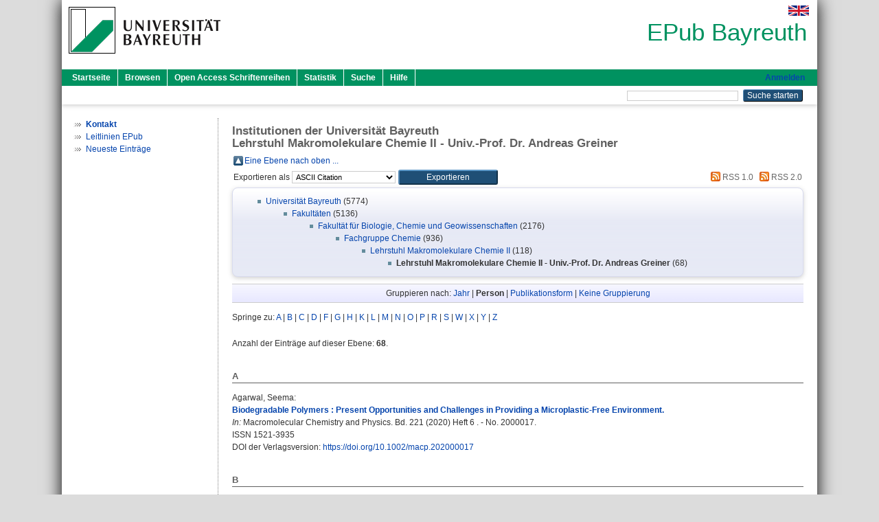

--- FILE ---
content_type: text/html; charset=utf-8
request_url: https://epub.uni-bayreuth.de/view/divisions/122009-100.person_view_name.html
body_size: 11706
content:
<!DOCTYPE html PUBLIC "-//W3C//DTD XHTML 1.0 Transitional//EN" "http://www.w3.org/TR/xhtml1/DTD/xhtml1-transitional.dtd">
<html xmlns="http://www.w3.org/1999/xhtml">
  <head>
    <meta http-equiv="X-UA-Compatible" content="IE=edge" />
    <title>Institutionen der Universität Bayreuth
Lehrstuhl Makromolekulare Chemie II - Univ.-Prof. Dr. Andreas Greiner - EPub Bayreuth</title>
    <link rel="icon" href="/favicon.ico" type="image/x-icon" />
    <link rel="shortcut icon" href="/favicon.ico" type="image/x-icon" />
    <link rel="Top" href="https://epub.uni-bayreuth.de/" />
    <link rel="Sword" href="https://epub.uni-bayreuth.de/sword-app/servicedocument" />
    <link rel="SwordDeposit" href="https://epub.uni-bayreuth.de/id/contents" />
    <link rel="Search" type="text/html" href="https://epub.uni-bayreuth.de/cgi/search" />
    <link rel="Search" type="application/opensearchdescription+xml" href="https://epub.uni-bayreuth.de/cgi/opensearchdescription" title="EPub Bayreuth" />
    <script type="text/javascript" src="https://www.google.com/jsapi">
//padder
</script><script type="text/javascript">
// <![CDATA[
google.load("visualization", "1", {packages:["corechart", "geochart"]});
// ]]></script><script type="text/javascript" src="https://www.google.com/jsapi">
//padder
</script><script type="text/javascript">
// <![CDATA[
google.load("visualization", "1", {packages:["corechart", "geochart"]});
// ]]></script><script type="text/javascript">
// <![CDATA[
var eprints_http_root = "https://epub.uni-bayreuth.de";
var eprints_http_cgiroot = "https://epub.uni-bayreuth.de/cgi";
var eprints_oai_archive_id = "epub.uni-bayreuth.de";
var eprints_logged_in = false;
var eprints_logged_in_userid = 0; 
var eprints_logged_in_username = ""; 
var eprints_logged_in_usertype = ""; 
// ]]></script>
    <style type="text/css">.ep_logged_in { display: none }</style>
    <link rel="stylesheet" type="text/css" href="/style/auto-3.4.3.css" />
    <script type="text/javascript" src="/javascript/auto-3.4.3.js">
//padder
</script>
    <!--[if lte IE 6]>
        <link rel="stylesheet" type="text/css" href="/style/ie6.css" />
   <![endif]-->
    <meta name="Generator" content="EPrints 3.4.3" />
    <meta http-equiv="Content-Type" content="text/html; charset=UTF-8" />
    <meta http-equiv="Content-Language" content="de" />
    
  </head>
  <body>
    

    <div id="pageContainer" class="pageContainer">
     <div id="branding">
      <span id="logo">
       <div id="headerprint">
        <h2>EPub Bayreuth</h2>
       </div>
       <div id="header" class="ep_noprint">
        <a href="https://www.uni-bayreuth.de/" title="UBT-Homepage" tabindex="-1" target="_blank">
         <img src="/images/logo-university-of-bayreuth.png" id="ubtlogo" alt="Logo UBT" title="Homepage der UBT" />
        </a>
         <div id="ep_tm_languages"><a href="/cgi/set_lang?lang=en&amp;referrer=https%3A%2F%2Fepub.uni-bayreuth.de%2Fview%2Fdivisions%2F122009-100.person_view_name.html" title="English"><img src="/images/flags/en.png" align="top" border="0" alt="English" /></a></div>
        <div id="headerrechts">
         <a id="headerrechts" href="/" title="Startseite">
          <div id="headerrechtstext">EPub Bayreuth</div>
         </a>
        </div> <!-- headerrechts -->
       </div> <!-- header -->
       </span> <!-- logo -->
      </div> <!-- branding -->
       
      <div id="ep_tm_header" class="ep_noprint">
       <div class="ubt_tm_menu_top">
        <div class="ep_tm_menu_left">
         <ul class="ep_tm_menu">
          <li>
           <a href="/" title="
	 Startseite
	">
            
	 Startseite
	
           </a>
          </li>
          <li>
           <a href="/view/" title="
	 Browsen
	" menu="ep_tm_menu_browse">
            
	 Browsen
	
           </a>
            <ul id="ep_tm_menu_browse" style="display:none;">
             <li>
              <a href="/view/year/">
               In den Einträgen blättern nach 
               Jahr
              </a>
             </li>
             <li>
              <a href="/view/divisions/">
               In den Einträgen blättern nach 
               Institutionen der Universität Bayreuth
              </a>
             </li>
             <li>
              <a href="/view/person/">
               In den Einträgen blättern nach 
               Person
              </a>
             </li>
             <li>
              <a href="/view/type/">
               In den Einträgen blättern nach 
               Publikationsform
              </a>
             </li>
             <li>
              <a href="/view/subjects/">
               In den Einträgen blättern nach 
               Sachgebiete der DDC
              </a>
             </li>
             <li>
              <a href="/view/journal/">
               In den Einträgen blättern nach 
               Zeitschriften
              </a>
             </li>
             <li>
              <a href="/view/projekt/">
               In den Einträgen blättern nach 
               Projekte
              </a>
             </li>
            </ul>
          </li>
          <li>
           <a href="/schriftenreihen.html" title="
	 Open Access Schriftenreihen
	">
            
	 Open Access Schriftenreihen
	
           </a>
          </li>
          <li>
           <a href="/cgi/stats/report" title="
         Statistik
	">
            
         Statistik
	
           </a>
          </li>
          <li>
           <a href="/cgi/search/advanced" title="
	 Suche
	">
            
	 Suche
	
           </a>
          </li>
          <li>
           <a href="/help/index.html" title="
         Hilfe
	">
            
         Hilfe
	
           </a>
          </li>
         </ul>
        </div> <!-- ep_tm_menu_left -->
        <div class="ep_tm_menu_right">
         
    <a id="loginButton" href="https://epub.uni-bayreuth.de/cgi/users/home">Anmelden</a>
  
        </div> <!-- ep_tm_menu_right -->
       </div> <!-- ep_tm_menu_top -->

       <div class="ep_tm_searchbar">
        <div>
         <ul class="ep_tm_key_tools" id="ep_tm_menu_tools" role="toolbar"></ul>
        </div>
        <div>
         <form method="get" accept-charset="utf-8" action="/cgi/search" role="search" aria-label="Publication simple search">
          <input class="ep_tm_searchbarbox" size="20" type="text" name="q" aria-labelledby="searchbutton" />
          <input class="ep_tm_searchbarbutton" value="Suche starten" type="submit" name="_action_search" id="searchbutton" />
          <input type="hidden" name="_action_search" value="Search" />
          <input type="hidden" name="_order" value="bytitle" />
          <input type="hidden" name="basic_srchtype" value="ALL" />
          <input type="hidden" name="_satisfyall" value="ALL" />
         </form>
        </div>
       	</div> <!-- ep_tm_searchbar -->
      </div> <!-- ep_tm_header -->

      <div id="ubt_main">
       <table class="ubt_main_table" cellpadding="0" cellspacing="0">
        <tr>
         <td id="ubt_main_left" class="ep_noprint" align="left" valign="top">
		<ul class="ubt_browseleft" style="margin-top:0;">
			<li><a href="/contact.html"><strong>Kontakt</strong></a></li>
			<li><a href="/leitlinien.html">Leitlinien EPub</a></li>
			<li><a href="/cgi/latest">Neueste Einträge</a></li>
		</ul>
	</td>
         <td id="ubt_main_left_border" class="ep_noprint" align="left" valign="top"> </td>
         <td id="ubt_main_center" align="left" valign="top">
          <h1 class="ep_tm_pagetitle"> Institutionen der Universität Bayreuth<br />Lehrstuhl Makromolekulare Chemie II - Univ.-Prof. Dr. Andreas Greiner </h1>
          <table><tr><td><a href="./"><img src="/style/images/multi_up.png" border="0" /></a></td><td><a href="./">Eine Ebene nach oben ...</a></td></tr></table><form method="get" accept-charset="utf-8" action="/cgi/exportview">
<table width="100%"><tr>
  <td align="left">Exportieren als <select name="format" id="export-format"><option value="Text">ASCII Citation</option><option value="BibTeX">BibTeX</option><option value="RIS">Citavi/Reference Manager</option><option value="DC_Ext">Dublin Core</option><option value="XML">EP3 XML</option><option value="EndNote">EndNote</option><option value="HTML">HTML Citation</option><option value="CSV">Multiline CSV</option></select><input value="Exportieren" class="ep_form_action_button" type="submit" role="button" name="_action_export_redir" /><input name="view" id="view" value="divisions" type="hidden" /><input name="values" id="values" value="122009-100" type="hidden" /></td>
  <td align="right"> <span class="ep_search_feed"><a href="/cgi/exportview/divisions/122009-100/RSS/122009-100.rss"><img src="/style/images/feed-icon-14x14.png" alt="[RSS feed]" border="0" /> RSS 1.0</a></span> <span class="ep_search_feed"><a href="/cgi/exportview/divisions/122009-100/RSS2/122009-100.xml"><img src="/style/images/feed-icon-14x14.png" alt="[RSS2 feed]" border="0" /> RSS 2.0</a></span></td>
</tr>
<tr>
  <td align="left" colspan="2">
    
  </td>
</tr>
</table>
    </form><div class="ep_toolbox"><div class="ep_toolbox_content"><ul><li><a href="divisions.html">Universität Bayreuth</a> (5774)<ul><li><a href="100000.html">Fakultäten</a> (5136)<ul><li><a href="120000.html">Fakultät für Biologie, Chemie und Geowissenschaften</a> (2176)<ul><li><a href="122000.html">Fachgruppe Chemie</a> (936)<ul><li><a href="122009.html">Lehrstuhl Makromolekulare Chemie II</a> (118)<ul><li><strong>Lehrstuhl Makromolekulare Chemie II - Univ.-Prof. Dr. Andreas Greiner</strong> (68)</li></ul></li></ul></li></ul></li></ul></li></ul></li></ul></div></div><div class="ep_view_page ep_view_page_view_divisions"><div class="ep_view_group_by">Gruppieren nach: <a href="122009-100.html">Jahr</a> | <span class="ep_view_group_by_current">Person</span> | <a href="122009-100.type.html">Publikationsform</a> | <a href="122009-100.default.html">Keine Gruppierung</a></div><div class="ep_view_jump ep_view_divisions_person_view_name_jump"><div class="ep_view_jump_to">Springe zu: <a href="#group_A">A</a> | <a href="#group_B">B</a> | <a href="#group_C">C</a> | <a href="#group_D">D</a> | <a href="#group_F">F</a> | <a href="#group_G">G</a> | <a href="#group_H">H</a> | <a href="#group_K">K</a> | <a href="#group_L">L</a> | <a href="#group_M">M</a> | <a href="#group_N">N</a> | <a href="#group_O">O</a> | <a href="#group_P">P</a> | <a href="#group_R">R</a> | <a href="#group_S">S</a> | <a href="#group_W">W</a> | <a href="#group_X">X</a> | <a href="#group_Y">Y</a> | <a href="#group_Z">Z</a></div></div><div class="ep_view_blurb">Anzahl der Einträge auf dieser Ebene: <strong>68</strong>.</div><a name="group_A"></a><h2>A</h2><p>


  <span class="person_name">Agarwal, Seema</span>:<br />

<a href="https://epub.uni-bayreuth.de/id/eprint/5064/">

<b>Biodegradable Polymers : Present Opportunities and Challenges in Providing a Microplastic-Free Environment.</b>
</a>

  <br />



    
    <i>In:</i> Macromolecular Chemistry and Physics.
      
      Bd. 221
      
      (2020)
       Heft  6
    .
    
     - No. 2000017.
    <br />ISSN 1521-3935
     <br />
     DOI der Verlagsversion: <a href="https://doi.org/10.1002/macp.202000017" target="_blank">https://doi.org/10.1002/macp.202000017</a>
  

</p><a name="group_B"></a><h2>B</h2><p>


  <span class="person_name">Berger, Alexander</span> ; <span class="person_name">Schöttle, Marius</span> ; <span class="person_name">Lebeda, Flora</span> ; <span class="person_name">Schmalz, Holger</span> ; <span class="person_name">Bösecke, Peter</span> ; <span class="person_name">Rosenfeldt, Sabine</span> ; <span class="person_name">Greiner, Andreas</span> ; <span class="person_name">Retsch, Markus</span>:<br />

<a href="https://epub.uni-bayreuth.de/id/eprint/8292/">

<b>Carbon Materials With Conductivity Gradients Allow Dynamic Screening of Steep Temperature Differences Along Thin Films.</b>
</a>

  <br />



    
    <i>In:</i> Advanced Functional Materials.
      
      Bd. 34
      
      (2024)
       Heft  45
    .
    
     - 2400740.
    <br />ISSN 1616-3028
     <br />
     DOI der Verlagsversion: <a href="https://doi.org/10.1002/adfm.202400740" target="_blank">https://doi.org/10.1002/adfm.202400740</a>
  

</p><p>


  <span class="person_name">Bagheri, Amir Reza</span>:<br />

<a href="https://epub.uni-bayreuth.de/id/eprint/5696/">

<b>Controlled Release of Antimalarial Artemisone by Macromolecular Structures.</b>
</a>

  <br />



    
     Bayreuth
    
    
    
    , 
     2021
    . - 119 S.
    
    
    
     
    
    <br />
    (
     
     Dissertation, 
     
     2021
     , Universität Bayreuth, Bayreuther Graduiertenschule für Mathematik und Naturwissenschaften - BayNAT )
    
     <br />
     
  

</p><p>


  <span class="person_name">Bahrami, Ronak</span>:<br />

<a href="https://epub.uni-bayreuth.de/id/eprint/3745/">

<b>Fracture Mechanics of Nanostructured Polymer Blends with Janus Particles.</b>
</a>

  <br />



    
     Bayreuth, Germany
    
    
    
    , 
     2018
    . - 160 S.
    
    
    
     
    
    <br />
    (
     
     Dissertation, 
     
     2018
     , Universität Bayreuth, Fakultät für Ingenieurwissenschaften)
    
     <br />
     
  

</p><p>


  <span class="person_name">Buchholz, Viola</span>:<br />

<a href="https://epub.uni-bayreuth.de/id/eprint/3443/">

<b>Funktionale abbaubare Polyester als elektrogesponnene Wundverschlussmaterialien im Pflanzenschutz.</b>
</a>

  <br />



    
     Bayreuth
    
    
    
    , 
     2017
    . - 133 S.
    
    
    
     
    
    <br />
    (
     
     Dissertation, 
     
     2017
     , Universität Bayreuth, Bayreuther Graduiertenschule für Mathematik und Naturwissenschaften - BayNAT )
    
     <br />
     
  

</p><a name="group_C"></a><h2>C</h2><p>


  <span class="person_name">Chen, Lu</span>:<br />

<a href="https://epub.uni-bayreuth.de/id/eprint/5913/">

<b>Design, Preparation and Application of Multifunctional Materials : &#13;
From 2D Nonwovens to 3D Nanofiber-Grass Coatings.</b>
</a>

  <br />



    
     Bayreuth
    
    
    
    , 
     2021
    . - V, 162 S.
    
    
    
     
    
    <br />
    (
     
     Dissertation, 
     
     2021
     , Universität Bayreuth, Bayreuther Graduiertenschule für Mathematik und Naturwissenschaften - BayNAT )
    
     <br />
     
  

</p><p>


  <span class="person_name">Crassous, Jérôme J.</span> ; <span class="person_name">Millard, Pierre-Eric</span> ; <span class="person_name">Mihut, Adriana M.</span> ; <span class="person_name">Wittemann, Alexander</span> ; <span class="person_name">Drechsler, Markus</span> ; <span class="person_name">Ballauff, Matthias</span> ; <span class="person_name">Schurtenberger, Peter</span>:<br />

<a href="https://epub.uni-bayreuth.de/id/eprint/4790/">

<b>Giant hollow fiber formation through self-assembly of oppositely charged polyelectrolyte brushes and gold nanoparticles.</b>
</a>

  <br />



    
    <i>In:</i> Soft Matter.
      
      Bd. 9
      
      (2013)
       Heft  38
    .
     - S. 9111-9118.
    
    <br />ISSN 1744-683X
     <br />
     DOI der Verlagsversion: <a href="https://doi.org/10.1039/c3sm51200b" target="_blank">https://doi.org/10.1039/c3sm51200b</a>
  

</p><a name="group_D"></a><h2>D</h2><p>


  <span class="person_name">Ding, Chenhui</span>:<br />

<a href="https://epub.uni-bayreuth.de/id/eprint/8089/">

<b>Preparation and Application of Two-dimensional and Three-dimensional Reticular Materials : Metal Organic Frameworks and Covalent Organic Frameworks.</b>
</a>

  <br />



    
    
    
    
     2024
    . - 233 S.
    
    
    
     
    
    <br />
    (
     
     Dissertation, 
     
     2024
     , Universität Bayreuth, Fakultät für Biologie, Chemie und Geowissenschaften)
    
     <br />
     
  

</p><p>


  <span class="person_name">Du, Yingying</span>:<br />

<a href="https://epub.uni-bayreuth.de/id/eprint/8062/">

<b>Preparation and Applications of Macroscopic Metal-Organic Framework Materials.</b>
</a>

  <br />



    
     Bayreuth
    
    
    
    , 
     2024
    . - 159 S.
    
    
    
     
    
    <br />
    (
     
     Dissertation, 
     
     2024
     , Universität Bayreuth, Fakultät für Biologie, Chemie und Geowissenschaften)
    
     <br />
     
  

</p><p>


  <span class="person_name">Denk, Jakob</span> ; <span class="person_name">Liao, Xiaojian</span> ; <span class="person_name">Knolle, Wolfgang</span> ; <span class="person_name">Kahnt, Axel</span> ; <span class="person_name">Greiner, Andreas</span> ; <span class="person_name">Schafföner, Stefan</span> ; <span class="person_name">Agarwal, Seema</span> ; <span class="person_name">Motz, Günter</span>:<br />

<a href="https://epub.uni-bayreuth.de/id/eprint/8696/">

<b>Novel multifibrillar carbon and oxidation-stable carbon/ceramic hybrid fibers consisting of thousands of individual nanofibers with high tensile strength.</b>
</a>

  <br />



    
    <i>In:</i> Scientific Reports.
      
      Bd. 14
      
      (2024)
      .
    
     - 18143.
    <br />ISSN 2045-2322
     <br />
     DOI der Verlagsversion: <a href="https://doi.org/10.1038/s41598-024-68794-w" target="_blank">https://doi.org/10.1038/s41598-024-68794-w</a>
  

</p><p>


  <span class="person_name">Ding, Chenhui</span> ; <span class="person_name">Breunig, Marion</span> ; <span class="person_name">Timm, Jana</span> ; <span class="person_name">Marschall, Roland</span> ; <span class="person_name">Senker, Jürgen</span> ; <span class="person_name">Agarwal, Seema</span>:<br />

<a href="https://epub.uni-bayreuth.de/id/eprint/6149/">

<b>Flexible, Mechanically Stable, Porous Self-Standing Microfiber Network Membranes of Covalent Organic Frameworks : Preparation Method and Characterization.</b>
</a>

  <br />



    
    <i>In:</i> Advanced Functional Materials.
      
      Bd. 31
      
      (2021)
       Heft  49
    .
    
     - No. 2106507.
    <br />ISSN 1616-3028
     <br />
     DOI der Verlagsversion: <a href="https://doi.org/10.1002/adfm.202106507" target="_blank">https://doi.org/10.1002/adfm.202106507</a>
  

</p><p>


  <span class="person_name">Dietler, Julia</span> ; <span class="person_name">Liang, Chen</span> ; <span class="person_name">Frank, Saskia</span> ; <span class="person_name">Müller, Ann-Kathrin</span> ; <span class="person_name">Greiner, Andreas</span> ; <span class="person_name">Möglich, Andreas</span>:<br />

<a href="https://epub.uni-bayreuth.de/id/eprint/5280/">

<b>Photobiologically Directed Assembly of Gold Nanoparticles.</b>
</a>

  <br />



    
    <i>In:</i> Advanced Biology.
      
      Bd. 5
      
      (2021)
       Heft  5
    .
     - Art.Nr. 2000179.
     - 7 S.
    <br />ISSN 2701-0198
     <br />
     DOI der Verlagsversion: <a href="https://doi.org/10.1002/adbi.202000179" target="_blank">https://doi.org/10.1002/adbi.202000179</a>
  

</p><p>


  <span class="person_name">Duan, Gaigai</span>:<br />

<a href="https://epub.uni-bayreuth.de/id/eprint/3372/">

<b>3D porous sponges from electrospun polymer fibers and their applications.</b>
</a>

  <br />



    
     Bayreuth
    
    
    
    , 
     2017
    . - 153 S.
    
    
    
     
    
    <br />
    (
     
     Dissertation, 
     
     2017
     , Universität Bayreuth, Bayreuther Graduiertenschule für Mathematik und Naturwissenschaften - BayNAT )
    
     <br />
     
  

</p><a name="group_F"></a><h2>F</h2><p>


  <span class="person_name">Frank, Andreas</span> ; <span class="person_name">Weber, Melina</span> ; <span class="person_name">Hils, Christian</span> ; <span class="person_name">Mansfeld, Ulrich</span> ; <span class="person_name">Kreger, Klaus</span> ; <span class="person_name">Schmalz, Holger</span> ; <span class="person_name">Schmidt, Hans-Werner</span>:<br />

<a href="https://epub.uni-bayreuth.de/id/eprint/6694/">

<b>Functional Mesostructured Electrospun Polymer Nonwovens with Supramolecular Nanofibers.</b>
</a>

  <br />



    
    <i>In:</i> Macromolecular Rapid Communications.
      
      Bd. 43
      
      (2022)
       Heft  12
    .
    
     - No. 2200052.
    <br />ISSN 1521-3927
     <br />
     DOI der Verlagsversion: <a href="https://doi.org/10.1002/marc.202200052" target="_blank">https://doi.org/10.1002/marc.202200052</a>
  

</p><p>


  <span class="person_name">Fan, Ziyin</span>:<br />

<a href="https://epub.uni-bayreuth.de/id/eprint/3084/">

<b>Complex Polymer Architectures Prepared using Metal Nanoparticles as Templates.</b>
</a>

  <br />



    
     Bayreuth
    
    
    
    , 
     2016
    . - II, 133 S.
    
    
    
     
    
    <br />
    (
     
     Dissertation, 
     
     2016
     , Universität Bayreuth, Bayreuther Graduiertenschule für Mathematik und Naturwissenschaften - BayNAT )
    
     <br />
     
  

</p><a name="group_G"></a><h2>G</h2><p>


  <span class="person_name">Gao, Qiang</span>:<br />

<a href="https://epub.uni-bayreuth.de/id/eprint/6110/">

<b>Electrospun Polymer Fiber Systems for Flexible Electronics.</b>
</a>

  <br />



    
     Bayreuth
    
    
    
    , 
     2022
    . - II, 171 S.
    
    
    
     
    
    <br />
    (
     
     Dissertation, 
     
     2022
     , Universität Bayreuth, Bayreuther Graduiertenschule für Mathematik und Naturwissenschaften - BayNAT )
    
     <br />
     
  

</p><p>


  <span class="person_name">Gao, Qiang</span> ; <span class="person_name">Kopera, Bernd A. F.</span> ; <span class="person_name">Zhu, Jian</span> ; <span class="person_name">Liao, Xiaojian</span> ; <span class="person_name">Gao, Chao</span> ; <span class="person_name">Retsch, Markus</span> ; <span class="person_name">Agarwal, Seema</span> ; <span class="person_name">Greiner, Andreas</span>:<br />

<a href="https://epub.uni-bayreuth.de/id/eprint/4939/">

<b>Breathable and Flexible Polymer Membranes with Mechanoresponsive Electric Resistance.</b>
</a>

  <br />



    
    <i>In:</i> Advanced Functional Materials.
      
      (2020)
      .
    
     - No.1907555.
    <br />ISSN 1616-3028
     <br />
     DOI der Verlagsversion: <a href="https://doi.org/10.1002/adfm.201907555" target="_blank">https://doi.org/10.1002/adfm.201907555</a>
  

</p><a name="group_H"></a><h2>H</h2><p>


  <span class="person_name">Höferth, Marcel</span> ; <span class="person_name">Schmalz, Holger</span> ; <span class="person_name">Greiner, Andreas</span>:<br />

<a href="https://epub.uni-bayreuth.de/id/eprint/8114/">

<b>Bio-based, random terpolymers with defined functionality based on poly(limonene carbonate-ran-menth-1-ene carbonate).</b>
</a>

  <br />



    
    <i>In:</i> Polymer Chemistry.
      
      Bd. 15
      
      (2024)
       Heft  15
    .
     - S. 1522-1529.
    
    <br />ISSN 1759-9954
     <br />
     DOI der Verlagsversion: <a href="https://doi.org/10.1039/D3PY01331F" target="_blank">https://doi.org/10.1039/D3PY01331F</a>
  

</p><p>


  <span class="person_name">Hu, Pin</span>:<br />

<a href="https://epub.uni-bayreuth.de/id/eprint/5017/">

<b>Herstellung und Charakterisierung der funktionellen Polyurethane.</b>
</a>

  <br />



    
     Bayreuth
    
    
    
    , 
     2023
    . - II, 123 S.
    
    
    
     
    
    <br />
    (
     
     Dissertation, 
     
     2020
     , Universität Bayreuth, Bayreuther Graduiertenschule für Mathematik und Naturwissenschaften - BayNAT )
    
     <br />
     
  

</p><p>


  <span class="person_name">Heidari, Mina</span>:<br />

<a href="https://epub.uni-bayreuth.de/id/eprint/6022/">

<b>Complex Polymer Electrospun Nanofibers for Drug Delivery Applications.</b>
</a>

  <br />



    
     Bayreuth
    
    
    
    , 
     2022
    . - 164 S.
    
    
    
     
    
    <br />
    (
     
     Dissertation, 
     
     2022
     , Universität Bayreuth, Bayreuther Graduiertenschule für Mathematik und Naturwissenschaften - BayNAT )
    
     <br />
     
  

</p><p>


  <span class="person_name">Heidari, Mina</span> ; <span class="person_name">Golenser, Jacob</span> ; <span class="person_name">Greiner, Andreas</span>:<br />

<a href="https://epub.uni-bayreuth.de/id/eprint/6713/">

<b>Meeting the Needs of a Potent Carrier for Malaria Treatment : Encapsulation of Artemisone in Poly(lactide‐co‐glycolide) Micro‐ and Nanoparticles.</b>
</a>

  <br />



    
    <i>In:</i> Particle &amp; Particle Systems Characterization.
      
      Bd. 39
      
      (2022)
       Heft  5
    .
    
     - No. 2100152.
    <br />ISSN 1521-4117
     <br />
     DOI der Verlagsversion: <a href="https://doi.org/10.1002/ppsc.202100152" target="_blank">https://doi.org/10.1002/ppsc.202100152</a>
  

</p><p>


  <span class="person_name">Hils, Christian</span>:<br />

<a href="https://epub.uni-bayreuth.de/id/eprint/6079/">

<b>Surface-Compartmentalized worm-like Crystalline-Core Micelles: Preparation and Applications.</b>
</a>

  <br />



    
     Bayreuth
    
    
    
    , 
     2022
    . - XII, 251 S.
    
    
    
     
    
    <br />
    (
     
     Dissertation, 
     
     2022
     , Universität Bayreuth, Bayreuther Graduiertenschule für Mathematik und Naturwissenschaften - BayNAT )
    
     <br />
     
  

</p><p>


  <span class="person_name">Heidari, Mina</span> ; <span class="person_name">Onwukamike, Kelechukwu N.</span> ; <span class="person_name">Grau, Etienne</span> ; <span class="person_name">Grelier, Stéphane</span> ; <span class="person_name">Cramail, Henri</span> ; <span class="person_name">Meier, Michael A. R.</span> ; <span class="person_name">Greiner, Andreas</span>:<br />

<a href="https://epub.uni-bayreuth.de/id/eprint/5839/">

<b>Direct electrospinning of cellulose in the DBU-CO₂ switchable solvent system.</b>
</a>

  <br />



    
    <i>In:</i> Cellulose.
      
      Bd. 28
      
      (2021)
       Heft  11
    .
     - S. 6869-6880.
    
    <br />ISSN 1572-882X
     <br />
     DOI der Verlagsversion: <a href="https://doi.org/10.1007/s10570-021-03967-8" target="_blank">https://doi.org/10.1007/s10570-021-03967-8</a>
  

</p><p>


  <span class="person_name">Hils, Christian</span> ; <span class="person_name">Fuchs, Emma</span> ; <span class="person_name">Eger, Franziska</span> ; <span class="person_name">Schöbel, Judith</span> ; <span class="person_name">Schmalz, Holger</span>:<br />

<a href="https://epub.uni-bayreuth.de/id/eprint/5051/">

<b>Converting Poly(Methyl Methacrylate) into a Triple-Responsive Polymer.</b>
</a>

  <br />



    
    <i>In:</i> Chemistry : a European Journal.
      
      Bd. 26
      
      (2020)
       Heft  25
    .
     - S. 5611-5614.
    
    <br />ISSN 1521-3765
     <br />
     DOI der Verlagsversion: <a href="https://doi.org/10.1002/chem.202000485" target="_blank">https://doi.org/10.1002/chem.202000485</a>
  

</p><a name="group_K"></a><h2>K</h2><p>


  <span class="person_name">Kernchen, Sarmite</span> ; <span class="person_name">Schmalz, Holger</span> ; <span class="person_name">Löder, Martin G. J.</span> ; <span class="person_name">Georgi, Christoph</span> ; <span class="person_name">Einhorn, Andrej</span> ; <span class="person_name">Greiner, Andreas</span> ; <span class="person_name">Nölscher, Anke C.</span> ; <span class="person_name">Laforsch, Christian</span> ; <span class="person_name">Held, Andreas</span>:<br />

<a href="https://epub.uni-bayreuth.de/id/eprint/7994/">

<b>Atmospheric deposition studies of microplastics in Central Germany.</b>
</a>

  <br />



    
    <i>In:</i> Air Quality, Atmosphere &amp; Health.
      
      Bd. 17
      
      (2024)
      .
     - S. 2247-2261.
    
    <br />ISSN 1873-9326
     <br />
     DOI der Verlagsversion: <a href="https://doi.org/10.1007/s11869-024-01571-w" target="_blank">https://doi.org/10.1007/s11869-024-01571-w</a>
  

</p><p>


  <span class="person_name">Kronawitt, Julia</span>:<br />

<a href="https://epub.uni-bayreuth.de/id/eprint/4927/">

<b>Immobilisierung von Gold-Nanopartikeln auf mesostrukturierten Faservliesen als heterogenes Trägermaterial für Anwendung in der Katalyse.</b>
</a>

  <br />



    
     Bayreuth
    
    
    
    , 
     2020
    . - 181 S.
    
    
    
     
    
    <br />
    (
     
     Dissertation, 
     
     2020
     , Universität Bayreuth, Fakultät für Biologie, Chemie und Geowissenschaften)
    
     <br />
     
  

</p><p>


  <span class="person_name">Käfer, Florian</span>:<br />

<a href="https://epub.uni-bayreuth.de/id/eprint/4395/">

<b>New non-ionic polymers with UCST-type and complex phase transition behavior.</b>
</a>

  <br />



    
     Bayreuth
    
    
    
    , 
     2019
    . - II, 157 S.
    
    
    
     
    
    <br />
    (
     
     Dissertation, 
     
     2019
     , Universität Bayreuth, Bayreuther Graduiertenschule für Mathematik und Naturwissenschaften - BayNAT )
    
     <br />
     
  

</p><a name="group_L"></a><h2>L</h2><p>


  <span class="person_name">Leitner, Lisa-Cathrin</span> ; <span class="person_name">Schneider, Rika</span> ; <span class="person_name">Steiner, Thomas</span> ; <span class="person_name">Stenzel, Martina H.</span> ; <span class="person_name">Freitag, Ruth</span> ; <span class="person_name">Greiner, Andreas</span>:<br />

<a href="https://epub.uni-bayreuth.de/id/eprint/6708/">

<b>Efficient Synthesis and Wetting Characteristics of Amphiphilic Galactose-PLA Block Copolymers : A Potential Additive for the Accelerated Biodegradation of Micro‐ and Nanoplastics.</b>
</a>

  <br />



    
    <i>In:</i> Macromolecular Chemistry and Physics.
      
      (8 März 2022)
      .
    
     - No. 2100431.
    <br />ISSN 1521-3935
     <br />
     DOI der Verlagsversion: <a href="https://doi.org/10.1002/macp.202100431" target="_blank">https://doi.org/10.1002/macp.202100431</a>
  

</p><p>


  <span class="person_name">Liang, Chen</span>:<br />

<a href="https://epub.uni-bayreuth.de/id/eprint/5983/">

<b>Molecules, Macromolecules, and Supramolecules Incorporating Gold Nanoparticles and their Applications in Catalysis, and Photobiology.</b>
</a>

  <br />



    
     Bayreuth
    
    
    
    , 
     2022
    . - 197 S.
    
    
    
     
    
    <br />
    (
     
     Dissertation, 
     
     2021
     , Universität Bayreuth, Bayreuther Graduiertenschule für Mathematik und Naturwissenschaften - BayNAT )
    
     <br />
     
  

</p><p>


  <span class="person_name">Liang, Chen</span> ; <span class="person_name">Cheong, Jun Young</span> ; <span class="person_name">Sitaru, Gabriel</span> ; <span class="person_name">Rosenfeldt, Sabine</span> ; <span class="person_name">Schenk, Anna</span> ; <span class="person_name">Gekle, Stephan</span> ; <span class="person_name">Kim, II‐Doo</span> ; <span class="person_name">Greiner, Andreas</span>:<br />

<a href="https://epub.uni-bayreuth.de/id/eprint/6116/">

<b>Size‐Dependent Catalytic Behavior of Gold Nanoparticles.</b>
</a>

  <br />



    
    <i>In:</i> Advanced Materials Interfaces.
      
      Bd. 9
      
      (2022)
       Heft  4
    .
    
     - No. 2100867.
    <br />ISSN 2196-7350
     <br />
     DOI der Verlagsversion: <a href="https://doi.org/10.1002/admi.202100867" target="_blank">https://doi.org/10.1002/admi.202100867</a>
  

</p><p>


  <span class="person_name">Liao, Xiaojian</span> ; <span class="person_name">Jérôme, Valérie</span> ; <span class="person_name">Agarwal, Seema</span> ; <span class="person_name">Freitag, Ruth</span> ; <span class="person_name">Greiner, Andreas</span>:<br />

<a href="https://epub.uni-bayreuth.de/id/eprint/7110/">

<b>High Strength and High Toughness Electrospun Multifibrillar Yarns with Highly Aligned Hierarchy Intended as Anisotropic Extracellular Matrix.</b>
</a>

  <br />



    
    <i>In:</i> Macromolecular Bioscience.
      
      Bd. 22
      
      (2022)
       Heft  12
    .
    
     - 2200291.
    <br />ISSN 1616-5195
     <br />
     DOI der Verlagsversion: <a href="https://doi.org/10.1002/mabi.202200291" target="_blank">https://doi.org/10.1002/mabi.202200291</a>
  

</p><p>


  <span class="person_name">Liu, Chang</span> ; <span class="person_name">Yang, Jing</span> ; <span class="person_name">Guo, Bian‐Bian</span> ; <span class="person_name">Agarwal, Seema</span> ; <span class="person_name">Greiner, Andreas</span> ; <span class="person_name">Xu, Zhi‐Kang</span>:<br />

<a href="https://epub.uni-bayreuth.de/id/eprint/5777/">

<b>Interfacial Polymerization at the Alkane/Ionic Liquid Interface.</b>
</a>

  <br />



    
    <i>In:</i> Angewandte Chemie.
      
      Bd. 60
      
      (2021)
       Heft  26
    .
     - S. 14636-14643.
    
    <br />ISSN 1521-3757
     <br />
     DOI der Verlagsversion: <a href="https://doi.org/10.1002/ange.202103555" target="_blank">https://doi.org/10.1002/ange.202103555</a>
  

</p><p>


  <span class="person_name">Liao, Xiaojian</span>:<br />

<a href="https://epub.uni-bayreuth.de/id/eprint/4965/">

<b>Preparation and Properties of Electrospun Polyacrylonitrile Fiber Assemblies.</b>
</a>

  <br />



    
     Bayreuth
    
    
    
    , 
     2020
    . - 163 S.
    
    
    
     
    
    <br />
    (
     
     Dissertation, 
     
     2020
     , Universität Bayreuth, Bayreuther Graduiertenschule für Mathematik und Naturwissenschaften - BayNAT )
    
     <br />
     
  

</p><p>


  <span class="person_name">Liao, Xiaojian</span> ; <span class="person_name">Hu, Pin</span> ; <span class="person_name">Agarwal, Seema</span> ; <span class="person_name">Greiner, Andreas</span>:<br />

<a href="https://epub.uni-bayreuth.de/id/eprint/4929/">

<b>Impact of the Fiber Length Distribution on Porous Sponges Originating from Short Electrospun Fibers Made from Polymer Yarn.</b>
</a>

  <br />



    
    <i>In:</i> Macromolecular Materials and Engineering.
      
      Bd. 305
      
      (2020)
       Heft  2
    .
    
     - No. 1900629.
    <br />ISSN 1439-2054
     <br />
     DOI der Verlagsversion: <a href="https://doi.org/10.1002/mame.201900629" target="_blank">https://doi.org/10.1002/mame.201900629</a>
  

</p><p>


  <span class="person_name">Langner, Markus</span>:<br />

<a href="https://epub.uni-bayreuth.de/id/eprint/4424/">

<b>Schwammartige Metallelektroden für mikrobielle Brennstoffzellen mittels stromloser Metallabscheidung auf Polymerschwamm Oberflächen.</b>
</a>

  <br />



    
     Bayreuth
    
    
    
    , 
     2019
    . - vi, 77 S.
    
    
    
     
    
    <br />
    (
     
     Dissertation, 
     
     2018
     , Universität Bayreuth, Fakultät für Biologie, Chemie und Geowissenschaften)
    
     <br />
     
  

</p><a name="group_M"></a><h2>M</h2><p>


  <span class="person_name">Majstorović, Nikola</span>:<br />

<a href="https://epub.uni-bayreuth.de/id/eprint/7211/">

<b>Nonionic UCST-Type Hydrogel Materials.</b>
</a>

  <br />



    
     Bayreuth
    
    
    
    , 
     2023
    . - X, 153 S.
    
    
    
     
    
    <br />
    (
     
     Dissertation, 
     
     2023
     , Universität Bayreuth, Bayreuther Graduiertenschule für Mathematik und Naturwissenschaften - BayNAT )
    
     <br />
     
  

</p><p>


  <span class="person_name">Müller, Ann-Kathrin</span> ; <span class="person_name">Xu, Zhi‐Kang</span> ; <span class="person_name">Greiner, Andreas</span>:<br />

<a href="https://epub.uni-bayreuth.de/id/eprint/6670/">

<b>Filtration of Paint‐Contaminated Water by Electrospun Membranes.</b>
</a>

  <br />



    
    <i>In:</i> Macromolecular Materials and Engineering.
      
      Bd. 307
      
      (2022)
       Heft  10
    .
    
     - No. 2200238.
    <br />ISSN 1439-2054
     <br />
     DOI der Verlagsversion: <a href="https://doi.org/10.1002/mame.202200238" target="_blank">https://doi.org/10.1002/mame.202200238</a>
  

</p><p>


  <span class="person_name">Müller, Ann-Kathrin</span>:<br />

<a href="https://epub.uni-bayreuth.de/id/eprint/6624/">

<b>Purification of nanoparticle-containing environmental media.</b>
</a>

  <br />



    
     Bayreuth
    
    
    
    , 
     2022
    . - ii, 190 S.
    
    
    
     
    
    <br />
    (
     
     Dissertation, 
     
     2022
     , Universität Bayreuth, Bayreuther Graduiertenschule für Mathematik und Naturwissenschaften - BayNAT )
    
     <br />
     
  

</p><p>


  <span class="person_name">Mafi, Mahsa</span>:<br />

<a href="https://epub.uni-bayreuth.de/id/eprint/6496/">

<b>Synthesis, Ppreparation, and Characterization of Living Biocomposites.</b>
</a>

  <br />



    
     Bayreuth
    
    
    
    , 
     2022
    . - xi; 82 S.
    
    
    
     
    
    <br />
    (
     
     Dissertation, 
     
     2022
     , Universität Bayreuth, Bayreuther Graduiertenschule für Mathematik und Naturwissenschaften - BayNAT )
    
     <br />
     
  

</p><p>


  <span class="person_name">Mafi, Mahsa</span> ; <span class="person_name">Greiner, Andreas</span>:<br />

<a href="https://epub.uni-bayreuth.de/id/eprint/6159/">

<b>Bioremediation of Copper-Ions by Polymer Encapsulated and Immobilized Micrococcus Luteus.</b>
</a>

  <br />



    
    <i>In:</i> Macromolecular Bioscience.
      
      Bd. 21
      
      (2021)
       Heft  11
    .
    
     - No. 2100086.
    
     <br />
     DOI der Verlagsversion: <a href="https://doi.org/10.1002/mabi.202100086" target="_blank">https://doi.org/10.1002/mabi.202100086</a>
  

</p><p>


  <span class="person_name">Mader, Michael</span>:<br />

<a href="https://epub.uni-bayreuth.de/id/eprint/5407/">

<b>Entwicklung von Polymerfaser-Systemen in künstliche, biomimetische,&#13;
polylactid basierte, ultra-hoch poröse Schwämme für Anwendungen in der Leber-Gewebezucht.</b>
</a>

  <br />



    
     Bayreuth
    
    
    
    , 
     2021
    . - 164 S.
    
    
    
     
    
    <br />
    (
     
     Dissertation, 
     
     2021
     , Universität Bayreuth, Bayreuther Graduiertenschule für Mathematik und Naturwissenschaften - BayNAT )
    
     <br />
     
  

</p><p>


  <span class="person_name">Mafi, Mahsa</span> ; <span class="person_name">Kushmaro, Ariel</span> ; <span class="person_name">Greenblatt, Charles</span> ; <span class="person_name">Agarwal, Seema</span> ; <span class="person_name">Greiner, Andreas</span>:<br />

<a href="https://epub.uni-bayreuth.de/id/eprint/5754/">

<b>Poly(Vinyl Alcohol)-Hydrogel Microparticles with Soft Barrier Shell for the Encapsulation of Micrococcus luteus.</b>
</a>

  <br />



    
    <i>In:</i> Macromolecular Bioscience.
      
      Bd. 21
      
      (2021)
       Heft  5
    .
    
     - No. 2000419.
    <br />ISSN 1616-5187
     <br />
     DOI der Verlagsversion: <a href="https://doi.org/10.1002/mabi.202000419" target="_blank">https://doi.org/10.1002/mabi.202000419</a>
  

</p><p>


  <span class="person_name">Moss, Tobias</span> ; <span class="person_name">Greiner, Andreas</span>:<br />

<a href="https://epub.uni-bayreuth.de/id/eprint/5050/">

<b>Functionalization of Poly(para-xylylene)s—Opportunities and Challenges as Coating Material.</b>
</a>

  <br />



    
    <i>In:</i> Advanced Materials Interfaces.
      
      Bd. 7
      
      (2020)
       Heft  11
    .
    
     - No. 1901858.
    <br />ISSN 2196-7350
     <br />
     DOI der Verlagsversion: <a href="https://doi.org/10.1002/admi.201901858" target="_blank">https://doi.org/10.1002/admi.201901858</a>
  

</p><p>


  <span class="person_name">Mitschang, Fabian</span>:<br />

<a href="https://epub.uni-bayreuth.de/id/eprint/1733/">

<b>Poly(p-xylylene) Nanotubes Prepared via the Tubes by Fiber Templates Process as Catalytic Nanoreactors.</b>
</a>

  <br />



    
     Bayreuth
    
    
    
    , 
     2014
    
    
    
    
     
    
    <br />
    (
     
     Dissertation, 
     
     2014
     , Universität Bayreuth, Fakultät für Biologie, Chemie und Geowissenschaften)
    
     <br />
     
  

</p><p>


  <span class="person_name">Mihut, Adriana M.</span> ; <span class="person_name">Crassous, Jérôme J.</span> ; <span class="person_name">Schmalz, Holger</span> ; <span class="person_name">Drechsler, Markus</span> ; <span class="person_name">Ballauff, Matthias</span>:<br />

<a href="https://epub.uni-bayreuth.de/id/eprint/4811/">

<b>Self-assembly of crystalline-coil diblock copolymers in solution: experimental phase map.</b>
</a>

  <br />



    
    <i>In:</i> Soft Matter.
      
      Bd. 8
      
      (2012)
       Heft  11
    .
     - S. 3163-3173.
    
    <br />ISSN 1744-683X
     <br />
     DOI der Verlagsversion: <a href="https://doi.org/10.1039/c2sm06359j" target="_blank">https://doi.org/10.1039/c2sm06359j</a>
  

</p><a name="group_N"></a><h2>N</h2><p>


  <span class="person_name">Neumann, Simon</span>:<br />

<a href="https://epub.uni-bayreuth.de/id/eprint/5924/">

<b>Poly(limonene carbonate): Composites and Copolymers.</b>
</a>

  <br />



    
     Bayreuth
    
    
    
    , 
     2021
    . - 211 S.
    
    
    
     
    
    <br />
    (
     
     Dissertation, 
     
     2021
     , Universität Bayreuth, Bayreuther Graduiertenschule für Mathematik und Naturwissenschaften - BayNAT )
    
     <br />
     
  

</p><a name="group_O"></a><h2>O</h2><p>


  <span class="person_name">Oster, Simon David Jakob</span> ; <span class="person_name">Bräumer, Paul E.</span> ; <span class="person_name">Wagner, Daniel</span> ; <span class="person_name">Rösch, Max</span> ; <span class="person_name">Fried, Martina</span> ; <span class="person_name">Narayana, Vinay Kumar Bangalore</span> ; <span class="person_name">Hausinger, Eva</span> ; <span class="person_name">Metko, Helena</span> ; <span class="person_name">Vizsolyi, Eva Cseperke</span> ; <span class="person_name">Schott, Matthias</span> ; <span class="person_name">Laforsch, Christian</span> ; <span class="person_name">Löder, Martin G. J.</span>:<br />

<a href="https://epub.uni-bayreuth.de/id/eprint/8674/">

<b>A novel proof of concept approach towards generating reference microplastic particles.</b>
</a>

  <br />



    
    <i>In:</i> Microplastics and Nanoplastics.
      
      Bd. 4
      
      (2024)
       Heft  24
    .
    
    
    <br />ISSN 2662-4966
     <br />
     DOI der Verlagsversion: <a href="https://doi.org/10.1186/s43591-024-00094-6" target="_blank">https://doi.org/10.1186/s43591-024-00094-6</a>
  

</p><a name="group_P"></a><h2>P</h2><p>


  <span class="person_name">Pretscher, Martin O.</span>:<br />

<a href="https://epub.uni-bayreuth.de/id/eprint/5233/">

<b>Immobilization and Kinetics of Wolf-Lamb type catalysts through electrospun membranes and printed structures.</b>
</a>

  <br />



    
     Bayreuth
    
    
    
    , 
     2021
    . - II, 141 S.
    
    
    
     
    
    <br />
    (
     
     Dissertation, 
     
     2021
     , Universität Bayreuth, Fakultät für Biologie, Chemie und Geowissenschaften)
    
     <br />
     
  

</p><a name="group_R"></a><h2>R</h2><p>


  <span class="person_name">Rist, Maximilian</span> ; <span class="person_name">Greiner, Andreas</span>:<br />

<a href="https://epub.uni-bayreuth.de/id/eprint/8110/">

<b>Bio-based electrospun polyamide membrane - sustainable multipurpose filter membranes for microplastic filtration.</b>
</a>

  <br />



    
    <i>In:</i> RSC Applied Polymers.
      
      Bd. 2
      
      (2024)
       Heft  4
    .
     - S. 642-655.
    
    <br />ISSN 2755-371X
     <br />
     
  

</p><p>


  <span class="person_name">Rist, Maximilian</span>:<br />

<a href="https://epub.uni-bayreuth.de/id/eprint/7884/">

<b>Oleic acid-based polyamides for sustainable fibers.</b>
</a>

  <br />



    
     Bayreuth
    
    
    
    , 
     2024
    . - II, 131 S.
    
    
    
     
    
    <br />
    (
     
     Dissertation, 
     
     2024
     , Universität Bayreuth, Bayreuther Graduiertenschule für Mathematik und Naturwissenschaften - BayNAT )
    
     <br />
     
  

</p><p>


  <span class="person_name">Rist, Maximilian</span> ; <span class="person_name">Löcken, Henning</span> ; <span class="person_name">Ortega, Mathias</span> ; <span class="person_name">Greiner, Andreas</span>:<br />

<a href="https://epub.uni-bayreuth.de/id/eprint/7242/">

<b>Toughening of Bio‐Based PA 6.19 by Copolymerization with PA 6.6 : Synthesis and Production of Melt‐Spun Monofilaments and Knitted Fabrics.</b>
</a>

  <br />



    
    <i>In:</i> Macromolecular Rapid Communications.
      
      Bd. 44
      
      (2023)
       Heft  19
    .
    
     - 2300256.
    <br />ISSN 1521-3927
     <br />
     DOI der Verlagsversion: <a href="https://doi.org/10.1002/marc.202300256" target="_blank">https://doi.org/10.1002/marc.202300256</a>
  

</p><p>


  <span class="person_name">Ramakrishnan, Rohith K.</span> ; <span class="person_name">Padil, Vinod V. T.</span> ; <span class="person_name">Škodová, Marcela</span> ; <span class="person_name">Wacławek, Stanisław</span> ; <span class="person_name">Černík, Miroslav</span> ; <span class="person_name">Agarwal, Seema</span>:<br />

<a href="https://epub.uni-bayreuth.de/id/eprint/5745/">

<b>Hierarchically Porous Bio‐Based Sustainable Conjugate Sponge for Highly Selective Oil/Organic Solvent Absorption.</b>
</a>

  <br />



    
    <i>In:</i> Advanced Functional Materials.
      
      Bd. 31
      
      (2021)
       Heft  18
    .
    
     - No. 2100640.
    <br />ISSN 1616-3028
     <br />
     DOI der Verlagsversion: <a href="https://doi.org/10.1002/adfm.202100640" target="_blank">https://doi.org/10.1002/adfm.202100640</a>
  

</p><p>


  <span class="person_name">Reich, Steffen</span>:<br />

<a href="https://epub.uni-bayreuth.de/id/eprint/4083/">

<b>Herstellung, Charakterisierung und Anwendungen von funktionalen Polymer/Bakterien Vliesstoff-Kompositen.</b>
</a>

  <br />



    
    
    
    
     2018
    . - I, 189 S.
    
    
    
     
    
    <br />
    (
     
     Dissertation, 
     
     2018
     , Universität Bayreuth, Bayreuther Graduiertenschule für Mathematik und Naturwissenschaften - BayNAT )
    
     <br />
     
  

</p><p>


  <span class="person_name">Rosenfeldt, Sabine</span> ; <span class="person_name">Lüdel, Frank</span> ; <span class="person_name">Schulreich, Christoph</span> ; <span class="person_name">Hellweg, Thomas</span> ; <span class="person_name">Radulescu, Aurel</span> ; <span class="person_name">Schmelz, Joachim</span> ; <span class="person_name">Schmalz, Holger</span> ; <span class="person_name">Harnau, Ludger</span>:<br />

<a href="https://epub.uni-bayreuth.de/id/eprint/4780/">

<b>Patchy worm-like micelles: solution structure studied by small-angle neutron scattering.</b>
</a>

  <br />



    
    <i>In:</i> Physical Chemistry Chemical Physics.
      
      Bd. 14
      
      (2012)
       Heft  37
    .
     - S. 12750-12756.
    
    <br />ISSN 1463-9076
     <br />
     DOI der Verlagsversion: <a href="https://doi.org/10.1039/c2cp41231d" target="_blank">https://doi.org/10.1039/c2cp41231d</a>
  

</p><a name="group_S"></a><h2>S</h2><p>


  <span class="person_name">Schmidt, Marius</span> ; <span class="person_name">Riecken, Carina</span> ; <span class="person_name">Zussman, Eyal</span> ; <span class="person_name">Agarwal, Seema</span> ; <span class="person_name">Schmalz, Holger</span> ; <span class="person_name">Greiner, Andreas</span>:<br />

<a href="https://epub.uni-bayreuth.de/id/eprint/8684/">

<b>Regio‐Selective Functionalisation of Electrospun Materials at the Microscale.</b>
</a>

  <br />



    
    <i>In:</i> Advanced Materials Interfaces.
      
      Bd. 12
      
      (2025)
       Heft  6
    .
    
     - 2400666.
    <br />ISSN 2196-7350
     <br />
     DOI der Verlagsversion: <a href="https://doi.org/10.1002/admi.202400666" target="_blank">https://doi.org/10.1002/admi.202400666</a>
  

</p><p>


  <span class="person_name">Steiner, Thomas</span> ; <span class="person_name">Leitner, Lisa-Cathrin</span> ; <span class="person_name">Zhang, Yuanhu</span> ; <span class="person_name">Möller, Julia N.</span> ; <span class="person_name">Löder, Martin G. J.</span> ; <span class="person_name">Greiner, Andreas</span> ; <span class="person_name">Laforsch, Christian</span> ; <span class="person_name">Freitag, Ruth</span>:<br />

<a href="https://epub.uni-bayreuth.de/id/eprint/8326/">

<b>Detection and specific chemical identification of submillimeter plastic fragments in complex matrices such as compost.</b>
</a>

  <br />



    
    <i>In:</i> Scientific Reports.
      
      Bd. 14
      
      (2024)
      .
    
     - 2282.
    <br />ISSN 2045-2322
     <br />
     DOI der Verlagsversion: <a href="https://doi.org/10.1038/s41598-024-51185-6" target="_blank">https://doi.org/10.1038/s41598-024-51185-6</a>
  

</p><p>


  <span class="person_name">Stahlschmidt, Ullrich</span>:<br />

<a href="https://epub.uni-bayreuth.de/id/eprint/4332/">

<b>Systematische Studie der Transfektion von Säugerzellen mittels PDMAEMA-basierter paramagnetischer Nanosterne.</b>
</a>

  <br />



    
     Bayreuth
    
    
    
    , 
     2019
    . - 160 S.
    
    
    
     
    
    <br />
    (
     
     Dissertation, 
     
     2019
     , Universität Bayreuth, Bayreuther Graduiertenschule für Mathematik und Naturwissenschaften - BayNAT )
    
     <br />
     
  

</p><p>


  <span class="person_name">Schöbel, Judith</span>:<br />

<a href="https://epub.uni-bayreuth.de/id/eprint/3715/">

<b>Block Copolymer Micelles as Efficient Templates for Mesostructured Hybrid Materials.</b>
</a>

  <br />



    
     Bayreuth
    
    
    
    , 
     2018
    . - IX, 219 S.
    
    
    
     
    
    <br />
    (
     
     Dissertation, 
     
     2018
     , Universität Bayreuth, Bayreuther Graduiertenschule für Mathematik und Naturwissenschaften - BayNAT )
    
     <br />
     
  

</p><p>


  <span class="person_name">Schmelz, Joachim</span> ; <span class="person_name">Schacher, Felix H.</span> ; <span class="person_name">Schmalz, Holger</span>:<br />

<a href="https://epub.uni-bayreuth.de/id/eprint/4795/">

<b>Cylindrical crystalline-core micelles: pushing the limits of solution self-assembly.</b>
</a>

  <br />



    
    <i>In:</i> Soft Matter.
      
      Bd. 9
      
      (2013)
       Heft  7
    .
     - S. 2101-2107.
    
    <br />ISSN 1744-683X
     <br />
     DOI der Verlagsversion: <a href="https://doi.org/10.1039/c2sm27259h" target="_blank">https://doi.org/10.1039/c2sm27259h</a>
  

</p><p>


  <span class="person_name">Schmelz, Joachim</span> ; <span class="person_name">Pirner, Daniela</span> ; <span class="person_name">Krekhova, Marina</span> ; <span class="person_name">Ruhland, Thomas M.</span> ; <span class="person_name">Schmalz, Holger</span>:<br />

<a href="https://epub.uni-bayreuth.de/id/eprint/4796/">

<b>Interfacial activity of patchy worm-like micelles.</b>
</a>

  <br />



    
    <i>In:</i> Soft Matter.
      
      Bd. 9
      
      (2013)
       Heft  47
    .
     - S. 11173-11177.
    
    <br />ISSN 1744-683X
     <br />
     DOI der Verlagsversion: <a href="https://doi.org/10.1039/c3sm51914g" target="_blank">https://doi.org/10.1039/c3sm51914g</a>
  

</p><p>


  <span class="person_name">Synatschke, Christopher V.</span> ; <span class="person_name">Schacher, Felix H.</span> ; <span class="person_name">Förtsch, Melanie</span> ; <span class="person_name">Drechsler, Markus</span> ; <span class="person_name">Müller, Axel H. E.</span>:<br />

<a href="https://epub.uni-bayreuth.de/id/eprint/4828/">

<b>Double-layered micellar interpolyelectrolyte complexes-how many shells to a core?</b>
</a>

  <br />



    
    <i>In:</i> Soft Matter.
      
      Bd. 7
      
      (2011)
       Heft  5
    .
     - S. 1714-1725.
    
    <br />ISSN 1744-6848
     <br />
     DOI der Verlagsversion: <a href="https://doi.org/10.1039/c0sm01195a" target="_blank">https://doi.org/10.1039/c0sm01195a</a>
  

</p><a name="group_W"></a><h2>W</h2><p>


  <span class="person_name">Weber, Melina</span> ; <span class="person_name">Bretschneider, Felix</span> ; <span class="person_name">Kreger, Klaus</span> ; <span class="person_name">Greiner, Andreas</span> ; <span class="person_name">Schmidt, Hans-Werner</span>:<br />

<a href="https://epub.uni-bayreuth.de/id/eprint/8341/">

<b>Mimicking Cacti Spines via Hierarchical Self‐Assembly for Water Collection and Unidirectional Transport.</b>
</a>

  <br />



    
    <i>In:</i> Advanced Materials Interfaces.
      
      Bd. 11
      
      (2024)
       Heft  29
    .
    
     - 2400101.
    <br />ISSN 2196-7350
     <br />
     DOI der Verlagsversion: <a href="https://doi.org/10.1002/admi.202400101" target="_blank">https://doi.org/10.1002/admi.202400101</a>
  

</p><p>


  <span class="person_name">Wambach, Adrian</span>:<br />

<a href="https://epub.uni-bayreuth.de/id/eprint/6777/">

<b>Biobased polycarbonates derived from L-menthol.</b>
</a>

  <br />



    
     Bayreuth
    
    
    
    , 
     2022
    . - viii, 118 S.
    
    
    
     
    
    <br />
    (
     
     Dissertation, 
     
     2022
     , Universität Bayreuth, Bayreuther Graduiertenschule für Mathematik und Naturwissenschaften - BayNAT )
    
     <br />
     
  

</p><p>


  <span class="person_name">Wang, Junyou</span> ; <span class="person_name">Velders, Aldrik H.</span> ; <span class="person_name">Gianolio, Eliana</span> ; <span class="person_name">Aime, Silvio</span> ; <span class="person_name">Vergeldt, Frank J.</span> ; <span class="person_name">Van As, Henk</span> ; <span class="person_name">Yan, Yun</span> ; <span class="person_name">Drechsler, Markus</span> ; <span class="person_name">de Keizer, Arie</span> ; <span class="person_name">Stuart, Martien A. Cohen</span> ; <span class="person_name">van der Gucht, Jasper</span>:<br />

<a href="https://epub.uni-bayreuth.de/id/eprint/4737/">

<b>Controlled mixing of lanthanide(III) ions in coacervate core micelles.</b>
</a>

  <br />



    
    <i>In:</i> Chemical Communications.
      
      Bd. 49
      
      (2013)
       Heft  36
    .
     - S. 3736-3738.
    
    <br />ISSN 1359-7345
     <br />
     DOI der Verlagsversion: <a href="https://doi.org/10.1039/c3cc39148e" target="_blank">https://doi.org/10.1039/c3cc39148e</a>
  

</p><a name="group_X"></a><h2>X</h2><p>


  <span class="person_name">Xu, Chengzhang</span>:<br />

<a href="https://epub.uni-bayreuth.de/id/eprint/7748/">

<b>Degradable polyester sponges with tunable degradability made by sustainable methods.</b>
</a>

  <br />



    
     Bayreuth
    
    
    
    , 
     2026
    . - II, 165 S.
    
    
    
     
    
    <br />
    (
     
     Dissertation, 
     
     2024
     , Universität Bayreuth, Bayreuther Graduiertenschule für Mathematik und Naturwissenschaften - BayNAT )
    
     <br />
     
  

</p><p>


  <span class="person_name">Xu, Chengzhang</span> ; <span class="person_name">Cheong, Jun Young</span> ; <span class="person_name">Mo, Xiumei</span> ; <span class="person_name">Jérôme, Valérie</span> ; <span class="person_name">Freitag, Ruth</span> ; <span class="person_name">Agarwal, Seema</span> ; <span class="person_name">Gharibi, Reza</span> ; <span class="person_name">Greiner, Andreas</span>:<br />

<a href="https://epub.uni-bayreuth.de/id/eprint/7292/">

<b>Thoroughly Hydrophilized Electrospun Poly(L-Lactide)/ Poly(ε-Caprolactone) Sponges for Tissue Engineering Application.</b>
</a>

  <br />



    
    <i>In:</i> Macromolecular Bioscience.
      
      Bd. 23
      
      (2023)
       Heft  11
    .
    
     - 2300143.
    <br />ISSN 1616-5195
     <br />
     DOI der Verlagsversion: <a href="https://doi.org/10.1002/mabi.202300143" target="_blank">https://doi.org/10.1002/mabi.202300143</a>
  

</p><a name="group_Y"></a><h2>Y</h2><p>


  <span class="person_name">Yu, Zhaochuan</span> ; <span class="person_name">Deng, Chao</span> ; <span class="person_name">Ding, Chenhui</span> ; <span class="person_name">Zhang, Xing</span> ; <span class="person_name">Liu, Yuqian</span> ; <span class="person_name">Liu, Chao</span> ; <span class="person_name">Lou, Zhichao</span> ; <span class="person_name">Seidi, Farzad</span> ; <span class="person_name">Han, Jingquan</span> ; <span class="person_name">Yong, Qiang</span> ; <span class="person_name">Xiao, Huining</span>:<br />

<a href="https://epub.uni-bayreuth.de/id/eprint/8023/">

<b>Organic-inorganic hybrid ZIF-8/MXene/cellulose-based textiles with improved antibacterial and electromagnetic interference shielding performance.</b>
</a>

  <br />



    
    <i>In:</i> International Journal of Biological Macromolecules.
      
      Bd. 266
      
      (2024)
      .
    
     - 131080.
    <br />ISSN 0141-8130
     <br />
     DOI der Verlagsversion: <a href="https://doi.org/10.1016/j.ijbiomac.2024.131080" target="_blank">https://doi.org/10.1016/j.ijbiomac.2024.131080</a>
  

</p><a name="group_Z"></a><h2>Z</h2><p>


  <span class="person_name">Zhu, Jian</span>:<br />

<a href="https://epub.uni-bayreuth.de/id/eprint/4471/">

<b>High-performance Electrospun Polymer Nanofibres and Their Composite Materials with Hectorite.</b>
</a>

  <br />



    
     Bayreuth
    
    
    
    , 
     2019
    . - 152 S.
    
    
    
     
    
    <br />
    (
     
     Dissertation, 
     
     2019
     , Universität Bayreuth, Fakultät für Biologie, Chemie und Geowissenschaften)
    
     <br />
     
  

</p><div class="ep_view_timestamp">Diese Liste wurde am <strong>Wed Jan 21 01:06:05 2026 CET</strong> generiert.<br /><a href="#topofpage">[Zum Seitenanfang]</a></div></div>
         </td>
        </tr>
       </table>
      </div> <!-- ubt_main -->

       <footer>
        <div id="footer" class="floatcon ep_noprint">
         <div id="right">
          <a rel="external" href="https://eprints.org/software/">
           <img alt="EPrints Logo" src="/images/eprintslogo.png" /><img alt="EPrints Flavour Logo" src="/images/flavour.png" style="width: 28px" />
          </a>
           <img alt="OpenAIRE 3.0 validated" src="/images/OpenAIRE_validated.png" />
        </div>
        <div id="left">
         <a href="https://www.ub.uni-bayreuth.de" target="_blank">
	 Universitätsbibliothek Bayreuth
	</a> - 
	  95447 Bayreuth - Tel. 0921/553450
	 <br />
         <a href="https://epub.uni-bayreuth.de/contact.html" target="_blank">
	 Kontakt 
	</a> - <a href="https://epub.uni-bayreuth.de/impressum.html" target="_blank">
	 Impressum  
	</a> - <a href="https://www.uni-bayreuth.de/de/_service/datenschutzerklaerung/index.html" target="_blank">
	 Datenschutz
	</a>
        </div>
       </div>
      </footer>
    </div> <!-- wrapper -->
  </body>
</html>